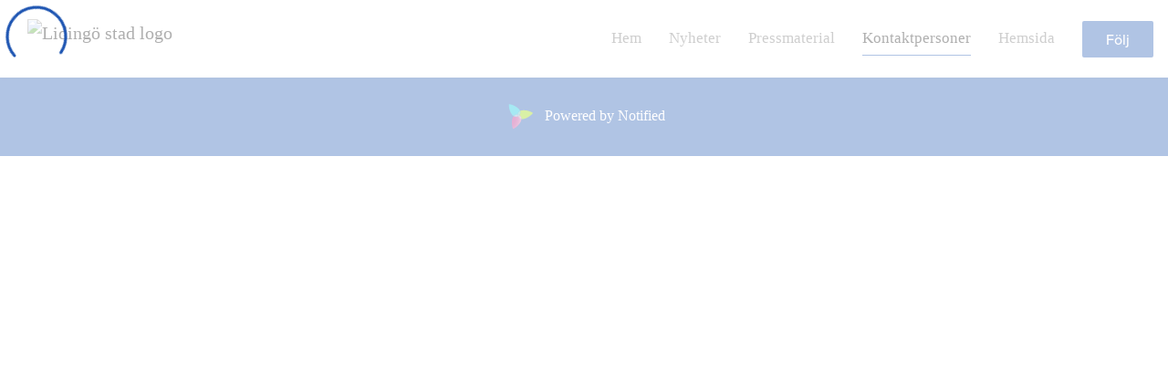

--- FILE ---
content_type: text/html; charset=utf-8
request_url: https://press.lidingo.se/contacts
body_size: 4937
content:
<!DOCTYPE html><html lang="en"><head>
    <link rel="canonical" href="https://press.lidingo.se/contacts">
    <title>Lidingö stad - Kontaktpersoner</title>
    <base href="/">

    <link rel="icon" id="appFavicon" href="https://cdn.filestackcontent.com/WA4i5kfCSziPHJooijTo">
    <meta charset="utf-8">
    <meta name="viewport" content="width=device-width, initial-scale=1">
<link rel="stylesheet" href="styles.a52e82cacd4d2598.css"><link href="https://use.typekit.net/kpb4wxu.css" type="text/css" rel="stylesheet" media="screen,print" id="typekit-font"><meta property="og:url" content="press.lidingo.se"><meta property="og:title" content="Lidingö stad - Kontaktpersoner"><meta property="og:type" content="website"><meta property="og:image" content="https://cdn.filestackcontent.com/ADl2KZuKDRbS7BbbwOreQz/auto_image/resize=width:1200,height:627,fit:clip,align:top/emB3FGGJTnm920Un0EYA"><meta property="og:image:width" content="1200"><meta property="og:image:height" content="627"><meta property="og:description" content="Lidingö är den unika skärgårdsstaden med drygt 48 000 invånare 15 minuter från Stockholm city.

Lidingö är en småskalig grön oas med ett litet öppet centrum och varierad bebyggelse. Det är inte långt till ren landsbygd med böljande åkrar och hästhagar. Strandlinjen är tillgänglig med många promenad- och cykelvägar.

Här arrangeras varje år världens största terränglopp, Lidingöloppet. Riksidrottsförbundet har sitt utvecklingscentrum Bosön på ön. På Lidingö finns 11 konferensgårdar, många ligger precis vid vattnet.

Konstmuseet och skulpturparken Millesgården lockar besökare från hela världen. Ögruppen Fjäderholmarna är ett annat uppskattat besöksmål. Mer information om Lidingö finns på lidingo.se. "><meta name="description" content="Lidingö är den unika skärgårdsstaden med drygt 48 000 invånare 15 minuter från Stockholm city.

Lidingö är en småskalig grön oas med ett litet öppet centrum och varierad bebyggelse. Det är inte långt till ren landsbygd med böljande åkrar och hästhagar. Strandlinjen är tillgänglig med många promenad- och cykelvägar.

Här arrangeras varje år världens största terränglopp, Lidingöloppet. Riksidrottsförbundet har sitt utvecklingscentrum Bosön på ön. På Lidingö finns 11 konferensgårdar, många ligger precis vid vattnet.

Konstmuseet och skulpturparken Millesgården lockar besökare från hela världen. Ögruppen Fjäderholmarna är ett annat uppskattat besöksmål. Mer information om Lidingö finns på lidingo.se. "><meta name="twitter:card" content="summary_large_image"><meta name="google-site-verification" content="-sH2FTB6Q75_UO49r9WfhAjcvOAyI6R_ZmO-5SK20QU"><meta name="robots" content="index, follow"></head>

<body>
    <style id="newsroom_styles">
@font-face {font-family: 'Bold'; src: url('https://cdn.filestackcontent.com/uPFSvU5JTnuar1QGsMVI') format('truetype');} @font-face {font-family: 'Regular'; src: url('https://cdn.filestackcontent.com/eTodvPIRZ2DsIBDufqtT') format('truetype');} @font-face {font-family: 'Medium'; src: url('https://cdn.filestackcontent.com/z2Dq53q8THarf4gB1hv0') format('truetype');} 

body{
    font-family: proxima-nova-1
}

.btn{
    font-family: proxima-nova-1
}

h1,h2,h3,h4,h5,h6{
    font-family: abril-text-1
}

a{
    color: #1e55b2
}
a:hover{
    color: #1e55b2;
   opacity: 0.8;
}
.lSSlideOuter .lSPager.lSpg > li:hover a, .lSSlideOuter .lSPager.lSpg > li.active a {
    background-color: #1e55b2
   ;
}
.content-container h1 .seperator {
    background-color: #1e55b2
   ;
}

.navbar .nav-item .nav-link.active {
    border-color: #1e55b2;
}

.view-more-button-container .btn {
    background: #1e55b2;
}

.color-newsroom-accent-color{
    color: #1e55b2;
}

.bg-color-newsroom-accent-color{
    background: #1e55b2;
}

.item-list-boxed ul li .box .read-more-container{
    background-color: #1e55b2;
}

.item-list-boxed ul li .box .social-icons{
    color: #1e55b2;
}
.btn.btn-default {
    background-color: #1e55b2;
    border-color: #1e55b2;
    color: #fff;
    border-radius:2px;
}
.btn.btn-default:hover {
    background-color: #1e55b2;
    border-color: #1e55b2;
    color: #fff;
    opacity:0.5;
}

.newsroom-section-loader .circular, .newsroom-loader .circular{
    stroke: #1e55b2;
}

.item-list .list-no-items {
    background-color: #1e55b2;
}

.modal .modal-dialog .modal-content {
    border-color: #1e55b2;
}
.control-checkbox:hover input:not([disabled]):checked ~ .indicator, .control-checkbox .control input:checked:focus ~ .indicator {
    background: #1e55b2;
}

.control-checkbox input:checked:not([disabled]) ~ .indicator {
    background: #1e55b2;
}

.btn.btn-sm {
    padding: .25rem .5rem;
    font-size: .875rem;
    line-height: 1.5;
    border-radius: .2rem;
}

.btn{
    font-size: 1rem;
    padding: .375rem .75rem;
}

.dropdown .dropdown-menu .dropdown-item.active,.dropup .dropdown-menu .dropdown-item.active {
    color: #1e55b2
}

.cookie-consent-container{
    background: #1e55b2;
}


ngb-pagination .page-item.active .page-link {
        color: #fff;
        background-color: #1e55b2;
        border-color: #1e55b2;
    }
ngb-pagination .page-link:hover {
    color: #1e55b2;
}

.press-kit-card .media-list .dataobject-item .info-container {
    background-color: #1e55b2;
}
</style>
    <style id="custom_styles">.navbar .navbar-brand img {
    height: 60px;

}
#frontpage .newsroom-hero-container{
height: 500px;
}
.powered-by-footer {
    width: 100%;
    background-color: #1e55b2;
}

body{ font-family: 'Regular'}
h1,h2,h3,h4,h5,h6{ font-family: 'Medium'}

#frontpage .newsroom-hero-container{
height: 550px;
}

.icon-rss-1 { 
display:none; 
}

.subscribe-rss {
display:none; 
}</style>
    <notified-newsroom ng-version="19.2.18" ng-server-context="other"><router-outlet></router-outlet><ng-component><!----><div class="newsroom-wrapper newsroom-frontpage"><div class="newsroom-top-nav"><nav id="main-navbar" class="navbar navbar-expand-lg navbar-light bg-faded fixed-top"><a class="navbar-brand" href="https://www.lidingo.se/"><img class="img-fluid" src="https://cdn.filestackcontent.com/EXv5H2vvSK6jPrbpXUep" alt="Lidingö stad logo"><!----></a><!----><!----><button type="button" data-bs-toggle="collapse" data-bs-target="#navbarSupportedContent" aria-controls="navbarSupportedContent" aria-expanded="false" aria-label="Toggle navigation" class="navbar-toggler"><span class="navbar-toggler-icon"></span></button><div class="collapse navbar-collapse"><button type="button" class="mobile-toggle-cancel"><i class="icon-cancel-1"></i></button><ul class="navbar-nav ms-auto"><li class="nav-item"><a routerlinkactive="active" class="nav-link" href="/">Hem</a></li><!----><li class="nav-item"><a routerlinkactive="active" class="nav-link" href="/posts">Nyheter</a></li><!----><li class="nav-item"><a routerlinkactive="active" class="nav-link" href="/presskits">Pressmaterial</a></li><!----><li class="nav-item"><a routerlinkactive="active" class="nav-link active" href="/contacts">Kontaktpersoner</a></li><!----><li class="nav-item"><a class="nav-link" href="https://www.lidingo.se/">Hemsida</a></li><!----><!----><!----><!----><!----><!----><!----><!----><li id="follow-button-menu" class="nav-item"><button type="button" class="btn btn-default pe-4 ps-4">Följ</button></li></ul></div></nav></div><!----><!----><div class="newsroom-content"><router-outlet></router-outlet><ng-component><!----></ng-component><!----></div><div class="powered-by-footer"><div class="container"><div class="row justify-content-center"><div class="subscribe-rss col-lg-6"><div class="icon-rss-1">Follow us</div><ul class="rss-feed-list"><li><a rel="nofollow" target="_blank" class="ms-1" href="https://api.client.notified.com/api/rss/publish/view/33336?type=news">Nyheter (RSS)</a></li><li><a rel="nofollow" target="_blank" class="ms-1" href="https://api.client.notified.com/api/rss/publish/view/33336?type=press">Pressmeddelanden (RSS)</a></li><li><a rel="nofollow" target="_blank" class="ms-1" href="https://api.client.notified.com/api/rss/publish/view/33336?type=blog">Bloggposter (RSS)</a></li></ul></div><div class="col-lg-6"><a href="https://notified.com" rel="nofollow" target="_blank"><img src="../../content/imgs/logos/logo_square.svg" alt="Notified logo">Powered by Notified</a></div></div></div></div></div><loader-container><div class="newsroom-loader"><svg viewBox="25 25 50 50" class="circular"><circle cx="50" cy="50" r="20" fill="none" stroke-width="2" stroke-miterlimit="10" class="path"></circle></svg></div><!----></loader-container></ng-component><!----></notified-newsroom>

    <script src="https://cdnjs.cloudflare.com/ajax/libs/limonte-sweetalert2/6.9.1/sweetalert2.min.js"></script>
    <script src="https://cdnjs.cloudflare.com/ajax/libs/jquery/3.5.0/jquery.min.js"></script>
    <script src="content/js/lightslider.min.js"></script>
    <script src="content/js/webfont.js"></script>
    <script async="" src="https://www.instagram.com/embed.js"></script>
<script src="runtime.721fa7db6c49c754.js" type="module"></script><script src="polyfills.43efefecfd2cbc08.js" type="module"></script><script src="main.f6f4e00b0e5680e8.js" type="module"></script>


<script id="ng-state" type="application/json">{"viewModelKey":{"name":"Lidingö stad","sluggedName":"lidingo-stad","roomId":33336,"isPublic":true,"cameViaCustomDomain":true,"googleAnalyticsTrackingId":null,"googleAnalytics4TrackingId":null,"googleAnalyticsDisabled":false,"cookieConsentEnabled":true,"googleSiteVerificationToken":"-sH2FTB6Q75_UO49r9WfhAjcvOAyI6R_ZmO-5SK20QU","companyInfo":{"publishRoomId":33336,"about":"Lidingö är den unika skärgårdsstaden med drygt 48 000 invånare 15 minuter från Stockholm city.\n\nLidingö är en småskalig grön oas med ett litet öppet centrum och varierad bebyggelse. Det är inte långt till ren landsbygd med böljande åkrar och hästhagar. Strandlinjen är tillgänglig med många promenad- och cykelvägar.\n\nHär arrangeras varje år världens största terränglopp, Lidingöloppet. Riksidrottsförbundet har sitt utvecklingscentrum Bosön på ön. På Lidingö finns 11 konferensgårdar, många ligger precis vid vattnet.\n\nKonstmuseet och skulpturparken Millesgården lockar besökare från hela världen. Ögruppen Fjäderholmarna är ett annat uppskattat besöksmål. Mer information om Lidingö finns på lidingo.se. ","name":"Lidingö stad","hostedNewsroomDomain":"press.lidingo.se"},"roomSettings":{"publishRoomId":0,"logoUrl":"https://cdn.filestackcontent.com/EXv5H2vvSK6jPrbpXUep","mailLogoUrl":"https://cdn.filestackcontent.com/auto_image/EXv5H2vvSK6jPrbpXUep","favIconUrl":"https://cdn.filestackcontent.com/WA4i5kfCSziPHJooijTo","accentColor":"#1e55b2","headerTitle":"Välkommen till vårt pressrum","headerSubtitle":"Lidingö stad","headerImageUrl":"https://cdn.filestackcontent.com/emB3FGGJTnm920Un0EYA","headerBlurLevel":0,"headerTextColor":"#fff","headerBackgroundColor":"rgba(0,0,0,0.02)","headerFollowButtonBackgroundColor":"#fff","headerFollowButtonTextColor":"rgb(30,85,178)","headerWidgetActive":null,"headerWidgetSpeed":null,"headerWidgetAutoplay":null,"roomMenuEnabledHome":true,"roomMenuEnabledNews":true,"roomMenuEnabledContent":true,"roomMenuEnabledContacts":true,"customMenuItemUrl1":"https://www.lidingo.se/","customMenuItemName1":"Hemsida","customMenuItemUrl2":null,"customMenuItemName2":null,"customMenuItemUrl3":null,"customMenuItemName3":null,"customMenuItemUrl4":null,"customMenuItemName4":null,"customMenuItemUrl5":null,"customMenuItemName5":null,"customMenuItemUrl6":null,"customMenuItemName6":null,"customMenuItemUrl7":null,"customMenuItemName7":null,"customMenuItemUrl8":null,"customMenuItemName8":null,"customCss":".navbar .navbar-brand img {\n    height: 60px;\n\n}\n#frontpage .newsroom-hero-container{\nheight: 500px;\n}\n.powered-by-footer {\n    width: 100%;\n    background-color: #1e55b2;\n}\n\nbody{ font-family: 'Regular'}\nh1,h2,h3,h4,h5,h6{ font-family: 'Medium'}\n\n#frontpage .newsroom-hero-container{\nheight: 550px;\n}\n\n.icon-rss-1 { \ndisplay:none; \n}\n\n.subscribe-rss {\ndisplay:none; \n}","headingFontFamily":{"type":"typeKitFont","fontName":"Abril Text","externalId":"gjst","cssSelector":"abril-text-1"},"paragraphFontFamily":{"type":"typeKitFont","fontName":"Proxima Nova","externalId":"vcsm","cssSelector":"proxima-nova-1"},"typeKitId":"kpb4wxu","logoHref":"https://www.lidingo.se/"},"publishRoomLabel":{"language":"english","publishRoomId":33336,"pressRelease":"Pressmeddelande","pressReleases":"Pressmeddelanden","regulatoryPressRelease":"Regulatory press release","regulatoryPressReleases":"Regulatory press releases","readMore":"Läs mer","readAllPressReleases":"Läs alla nyheter","about":"Om","home":"Hem","content":"Pressmaterial","contacts":"Kontaktpersoner","readAllBlogPosts":"Läs alla bloggposter","viewMore":"Visa fler","view":"Visa","news":"Nyheter","blogPosts":"Bloggposter","blogPost":"Bloggpost","newsPost":"Nyhet","newsPosts":"Nyheter","latestNews":"Senaste nyheterna","topics":"Ämnen","newsTypes":"Nyhetstyper","noMoreItems":"Inga fler nyheter","relatedLinks":"Relaterade länkar","relatedFiles":"Relaterad media","relatedPressKits":"Relaterade presskit","relatedPosts":"Relaterade nyheter","download":"Ladda ned","fileType":"Filtyp","license":"Licens","size":"Storlek","follow":"Följ","name":"Namn","yourEmailAddress":"Din email adress","privacyConcent":"Jag godkänner att min personliga uppgifter hanteras i enlighet med Integritetspolicyn","privacyText":"Genom att välja att följa nyhetsrummet kommer dina personuppgifter behandlas av ägaren till nyhetsrummet. Du kommer periodvis att få nyheter som avsändaren bedömer vara av intresse för dig skickat till din e-post.\n                    ","enterMailText":"Skriv in din email adress och namn för att börja få nyheter från","sendingConfirmMailText":"Vi skickar ett bekräftelse mail till din epost","verifyMailText":"Kolla efter bekräftelse mailet i din inbox och klicka på verfiera länken.","mailShareTitle":"Dela detta inlägg på sociala medier","allTopics":"All topics","allYears":"All years","allMonths":"All months","january":"January","february":"February","march":"March","april":"April","may":"May","june":"June","july":"July","august":"August","september":"September","october":"October","november":"November","december":"December","noItemsExist":"There are no news posts that match your filter or search.","emailIsRequired":"Email is required","invalidEmail":"Invalid email","unsubscribePrivacyPolicy":"You may unsubscribe from these communications at any time. For more information, please read our","privacyPolicy":"Privacy Policy","tickToFollow":"You need to tick this box to be able to follow newsroom.","close":"Close","cookieConsentDescription":"Notified's websites use cookies to ensure that we give you the best experience when you visit our websites or use our Services. If you continue without changing your browser settings, you are agreeing to our use of cookies. Find out more by reading our \u003Ca href='https://www.notified.com/privacy' target='_blank'>privacy policy\u003C/a>","accept":"Accept","reject":"Reject","photographer":"Photographer"},"customFonts":[{"id":3697,"fontName":"Bold","eotUrl":"","woffUrl":"","woff2Url":"","ttfUrl":"https://cdn.filestackcontent.com/uPFSvU5JTnuar1QGsMVI","otfUrl":""},{"id":3698,"fontName":"Regular","eotUrl":"","woffUrl":"","woff2Url":"","ttfUrl":"https://cdn.filestackcontent.com/eTodvPIRZ2DsIBDufqtT","otfUrl":""},{"id":3730,"fontName":"Medium","eotUrl":"","woffUrl":"","woff2Url":"","ttfUrl":"https://cdn.filestackcontent.com/z2Dq53q8THarf4gB1hv0","otfUrl":""}],"gnwPressReleaseFeedUrl":null,"hasRegulatoryPressReleases":false}}</script></body></html>